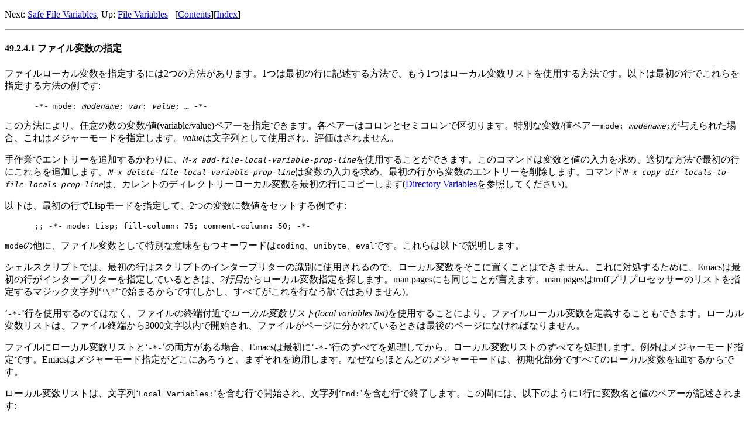

--- FILE ---
content_type: text/html; charset=utf-8
request_url: https://ayatakesi.github.io/emacs/27.2/html/Specifying-File-Variables.html
body_size: 4290
content:
<!DOCTYPE html PUBLIC "-//W3C//DTD HTML 4.01 Transitional//EN" "http://www.w3.org/TR/html4/loose.dtd">
<html>
<!-- This is the GNU Emacs Manual,
updated for Emacs version 27.2.

Copyright (C) 1985-1987, 1993-2021 Free Software Foundation, Inc.

Permission is granted to copy, distribute and/or modify this document under
the terms of the GNU Free Documentation License, Version 1.3 or any later
version published by the Free Software Foundation; with the Invariant
Sections being "The GNU Manifesto," "Distribution" and "GNU GENERAL
PUBLIC LICENSE," with the Front-Cover Texts being "A GNU Manual," and
with the Back-Cover Texts as in (a) below.  A copy of the license is
included in the section entitled "GNU Free Documentation License."

(a) The FSF's Back-Cover Text is: "You have the freedom to copy and modify
this GNU manual.  Buying copies from the FSF supports it in developing GNU
and promoting software freedom." -->
<!-- Created by GNU Texinfo 6.7, http://www.gnu.org/software/texinfo/ -->
<head>
<meta http-equiv="Content-Type" content="text/html; charset=utf-8">
<title>Specifying File Variables (GNU Emacs Manual
(Japanese Translation))</title>

<meta name="description" content="Specifying File Variables (GNU Emacs Manual
(Japanese Translation))">
<meta name="keywords" content="Specifying File Variables (GNU Emacs Manual
(Japanese Translation))">
<meta name="resource-type" content="document">
<meta name="distribution" content="global">
<meta name="Generator" content="makeinfo">
<link href="index.html" rel="start" title="Top">
<link href="Key-Index.html" rel="index" title="Key Index">
<link href="index.html#SEC_Contents" rel="contents" title="Table of Contents">
<link href="File-Variables.html" rel="up" title="File Variables">
<link href="Safe-File-Variables.html" rel="next" title="Safe File Variables">
<link href="File-Variables.html" rel="prev" title="File Variables">
<style type="text/css">
<!--
a.summary-letter {text-decoration: none}
blockquote.indentedblock {margin-right: 0em}
div.display {margin-left: 3.2em}
div.example {margin-left: 3.2em}
div.lisp {margin-left: 3.2em}
kbd {font-style: oblique}
pre.display {font-family: inherit}
pre.format {font-family: inherit}
pre.menu-comment {font-family: serif}
pre.menu-preformatted {font-family: serif}
span.nolinebreak {white-space: nowrap}
span.roman {font-family: initial; font-weight: normal}
span.sansserif {font-family: sans-serif; font-weight: normal}
ul.no-bullet {list-style: none}
-->
</style>


</head>

<body lang="en_US">
<span id="Specifying-File-Variables"></span><div class="header">
<p>
Next: <a href="Safe-File-Variables.html" accesskey="n" rel="next">Safe File Variables</a>, Up: <a href="File-Variables.html" accesskey="u" rel="up">File Variables</a> &nbsp; [<a href="index.html#SEC_Contents" title="Table of contents" rel="contents">Contents</a>][<a href="Key-Index.html" title="Index" rel="index">Index</a>]</p>
</div>
<hr>
<span id="huairuBian-Shu-noZhi-Ding-"></span><h4 class="subsubsection">49.2.4.1 ファイル変数の指定</h4>

<p>ファイルローカル変数を指定するには2つの方法があります。1つは最初の行に記述する方法で、もう1つはローカル変数リストを使用する方法です。以下は最初の行でこれらを指定する方法の例です:
</p>
<div class="example">
<pre class="example">-*- mode: <var>modename</var>; <var>var</var>: <var>value</var>; &hellip; -*-
</pre></div>

<p>この方法により、任意の数の変数/値(variable/value)ペアーを指定できます。各ペアーはコロンとセミコロンで区切ります。特別な変数/値ペアー<code>mode:
<var>modename</var>;</code>が与えられた場合、これはメジャーモードを指定します。<var>value</var>は文字列として使用され、評価はされません。
</p>
<span id="index-add_002dfile_002dlocal_002dvariable_002dprop_002dline"></span>
<span id="index-delete_002dfile_002dlocal_002dvariable_002dprop_002dline"></span>
<span id="index-copy_002ddir_002dlocals_002dto_002dfile_002dlocals_002dprop_002dline"></span>
<p>手作業でエントリーを追加するかわりに、<kbd>M-x
add-file-local-variable-prop-line</kbd>を使用することができます。このコマンドは変数と値の入力を求め、適切な方法で最初の行にこれらを追加します。<kbd>M-x
delete-file-local-variable-prop-line</kbd>は変数の入力を求め、最初の行から変数のエントリーを削除します。コマンド<kbd>M-x
copy-dir-locals-to-file-locals-prop-line</kbd>は、カレントのディレクトリーローカル変数を最初の行にコピーします(<a href="Directory-Variables.html">Directory Variables</a>を参照してください)。
</p>
<p>以下は、最初の行でLispモードを指定して、2つの変数に数値をセットする例です:
</p>
<div class="example">
<pre class="example">;; -*- mode: Lisp; fill-column: 75; comment-column: 50; -*-
</pre></div>

<p><code>mode</code>の他に、ファイル変数として特別な意味をもつキーワードは<code>coding</code>、<code>unibyte</code>、<code>eval</code>です。これらは以下で説明します。
</p>
<span id="index-shell-scripts_002c-and-local-file-variables"></span>
<span id="index-man-pages_002c-and-local-file-variables"></span>
<p>シェルスクリプトでは、最初の行はスクリプトのインタープリターの識別に使用されるので、ローカル変数をそこに置くことはできません。これに対処するために、Emacsは最初の行がインタープリターを指定しているときは、<em>2行目</em>からローカル変数指定を探します。man
pagesにも同じことが言えます。man
pagesはtroffプリプロセッサーのリストを指定するマジック文字列&lsquo;<samp>'\&quot;</samp>&rsquo;で始まるからです(しかし、すべてがこれを行なう訳ではありません)。
</p>
<p>&lsquo;<samp>-*-</samp>&rsquo;行を使用するのではなく、ファイルの終端付近で<em>ローカル変数リスト(local variables
list)</em>を使用することにより、ファイルローカル変数を定義することもできます。ローカル変数リストは、ファイル終端から3000文字以内で開始され、ファイルがページに分かれているときは最後のページになければなりません。
</p>
<p>ファイルにローカル変数リストと&lsquo;<samp>-*-</samp>&rsquo;の両方がある場合、Emacsは最初に&lsquo;<samp>-*-</samp>&rsquo;行の<em>すべて</em>を処理してから、ローカル変数リストの<em>すべて</em>を処理します。例外はメジャーモード指定です。Emacsはメジャーモード指定がどこにあろうと、まずそれを適用します。なぜならほとんどのメジャーモードは、初期化部分ですべてのローカル変数をkillするからです。
</p>
<p>ローカル変数リストは、文字列&lsquo;<samp>Local
Variables:</samp>&rsquo;を含む行で開始され、文字列&lsquo;<samp>End:</samp>&rsquo;を含む行で終了します。この間には、以下のように1行に変数名と値のペアーが記述されます:
</p>
<div class="example">
<pre class="example">/* Local Variables:  */
/* mode: c           */
/* comment-column: 0 */
/* End:              */
</pre></div>

<p>この例では、各行はプレフィクス&lsquo;<samp>/*</samp>&rsquo;で始まり、サフィックス&lsquo;<samp>*/</samp>&rsquo;で終了します。Emacsは、リストの最初の行のマジック文字列&lsquo;<samp>Local
Variables:</samp>&rsquo;を囲む文字列から、プレフィクスとサフィックスを識別します。その後はリストの他の行で自動的にこれらを破棄します。プレフィクスおよび/またはサフィックスを使用する通常の理由は、そのファイルが意図する他のプログラムが混乱しないように、ローカル変数をコメントに埋め込むためです。上記は、コメントが&lsquo;<samp>/*</samp>&rsquo;で始まり&lsquo;<samp>*/</samp>&rsquo;で終わるCプログラミング言語での例です。
</p>
<p>Emacsのローカル変数リストではないが、そのように見えるテキストがある場合は、そのテキストの後にフォームフィード文字(ページ区切りです。<a href="Pages.html">Pages</a>を参照してください)を挿入して、それを取り消すことができます。Emacsはファイルの最後のページ(つまり最後のページ区切りの後)にあるファイルローカル変数だけを調べます。
</p>
<span id="index-add_002dfile_002dlocal_002dvariable"></span>
<span id="index-delete_002dfile_002dlocal_002dvariable"></span>
<span id="index-copy_002ddir_002dlocals_002dto_002dfile_002dlocals"></span>
<p>ローカル変数を直接タイプするかわりに、コマンド<kbd>M-x
add-file-local-variable</kbd>を使用することができます。これは変数と値の入力を求め、それらをリストに追加し、&lsquo;<samp>Local
Variables:</samp>&rsquo;と、必要なら開始・終了マーカーも追加します。コマンド<kbd>M-x
delete-file-local-variable</kbd>は、リストから変数を削除します。<kbd>M-x
copy-dir-locals-to-file-locals</kbd>は、ディレクトリーローカル変数をリストにコピーします(<a href="Directory-Variables.html">Directory Variables</a>を参照してください)。
</p>
<p>&lsquo;<samp>-*-</samp>&rsquo;行と同じように、ローカル変数リストの変数は文字列として使用され、最初に評価されることはありません。長い文字列値をファイル内で複数行に分割したい場合、改行とバックスラッシュを使用できます(Lisp文字列定数では無視されます)。各行には、プレフィクスとサフィックスを記述するべきです。たとえ行がその文字列で開始または終了していても、それらはリストを処理するとき取り除かれます。以下は例です:
</p>
<div class="example">
<pre class="example"># Local Variables:
# compile-command: &quot;cc foo.c -Dfoo=bar -Dhack=whatever \
#   -Dmumble=blaah&quot;
# End:
</pre></div>

<p>いくつかの名前は、ローカル変数リスト内で特別な意味をもちます:
</p>
<ul>
<li> <code>mode</code>は、指定されたメジャーモードを有効にします。

</li><li> <code>eval</code>は、指定されたLisp式を評価します(式が返す値は無視されます)。

</li><li> <code>coding</code>は、このファイルでの文字コード変換にたいするコーディングシステムを指定します。<a href="Coding-Systems.html">Coding Systems</a>を参照してください。

</li><li> <code>unibyte</code>の値が<code>t</code>の場合、Emacs
Lispのロードとコンパイルをunibyteモードで行ないます。<a href="https://www.gnu.org/software/emacs/manual/html_node/elisp/Disabling-Multibyte.html#Disabling-Multibyte">Disabling
Multibyte Characters</a> in <cite>GNU Emacs Lisp Reference Manual</cite>を参照してください。

</li></ul>

<p>これら4つのキーワードは、実際には変数ではありません。他のコンテキストでこれらをセットしても、特別な意味はありません。
</p>
<p>マイナーモードにたいして<code>mode</code>キーワードを使用しないでください。ローカル変数リストでマイナーモードを有効または無効にするには、<code>eval</code>でモードコマンドを実行するLisp式を指定します(<a href="Minor-Modes.html">Minor Modes</a>を参照してください)。たとえば以下のローカル変数リストは、引数なし(引数に1を指定しても同じことを行ないます)で<code>eldoc-mode</code>を呼び出すことにより、ElDocモード(<a href="Lisp-Doc.html">Lisp Doc</a>を参照してください)を有効にし、引数-1で<code>font-lock-mode</code>(<a href="Font-Lock.html">Font Lock</a>を参照してください)を呼び出すことにより、Font Lockモードを無効にする例です。
</p>
<div class="example">
<pre class="example">;; Local Variables:
;; eval: (eldoc-mode)
;; eval: (font-lock-mode -1)
;; End:
</pre></div>

<p>しかしこの方法でマイナーモードを指定するのは、間違っている場合もあることに注意してください。マイナーモードは個人の好みを表しており、そのファイルを編集するユーザーにあなたの好みを強制するのは、不適切かもしれません。状況に依存して自動的にマイナーモードを有効または無効にしたい場合は、たいていメジャーモードフックでこれを行なう方がよいのです(<a href="Hooks.html">Hooks</a>を参照してください)。
</p>
<p>ローカル変数と、ファイル名とファイル内容にしたがったバッファーのメジャーモード(もしあればローカル変数リストも)をリセットするには、コマンド<kbd>M-x
normal-mode</kbd>を使用します。<a href="Choosing-Modes.html">Choosing Modes</a>を参照してください。
</p>



</body>
</html>
